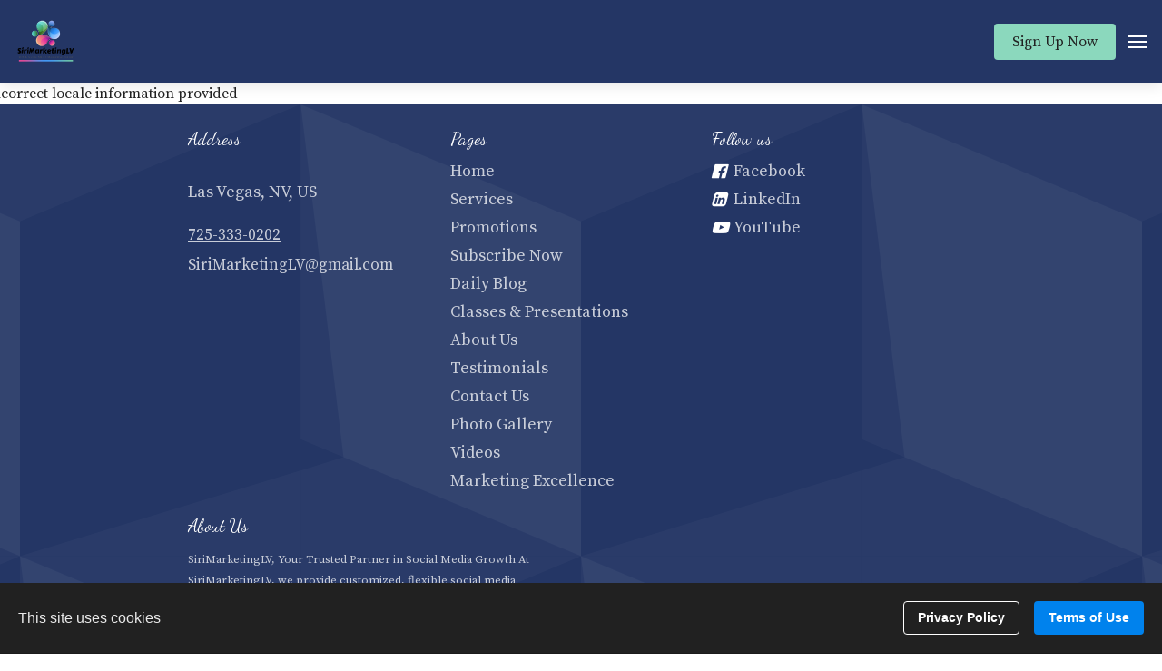

--- FILE ---
content_type: image/svg+xml
request_url: https://runtime.builderservices.io/runtime-constantcontact-21856/410f83e6dc4170fa19586db4698af265.svg
body_size: 51
content:
<?xml version="1.0" encoding="UTF-8"?>
<svg width="72px" height="116px" viewBox="0 0 72 116" version="1.1" xmlns="http://www.w3.org/2000/svg" xmlns:xlink="http://www.w3.org/1999/xlink">
  <defs></defs>
  <g fill="#FFFFFF" fill-rule="nonzero">
    <g id="Dark" opacity="0">
      <polygon points="36 15 36 58 72 43 72 0"></polygon>
      <polygon points="0 73 0 116 36 101 36 58"></polygon>
    </g>
    <g id="Medium" opacity="0.15">
      <polygon points="36 58 72 73 72 58"></polygon>
      <polygon points="36 0 0 0 36 15 72 0"></polygon>
      <polygon points="36 58 0 73 0 58"></polygon>
      <polygon points="5.5 45.3 0 0 0 43"></polygon>
      <polygon points="41.5 103.3 36 58 36 101"></polygon>
      <polygon points="36 58 72 58 72 47"></polygon>
      <polygon points="5.5 45.3 0 47 0 58 36 58"></polygon>
      <polygon points="41.5 103.3 0 116 36 116 72 116"></polygon>
    </g>
    <g id="Light" opacity="0.35">
      <polygon points="0 0 5.5 45.3 36 58 36 15"></polygon>
      <polygon points="36 58 41.5 103.3 72 116 72 73"></polygon>
    </g>
  </g>
</svg>